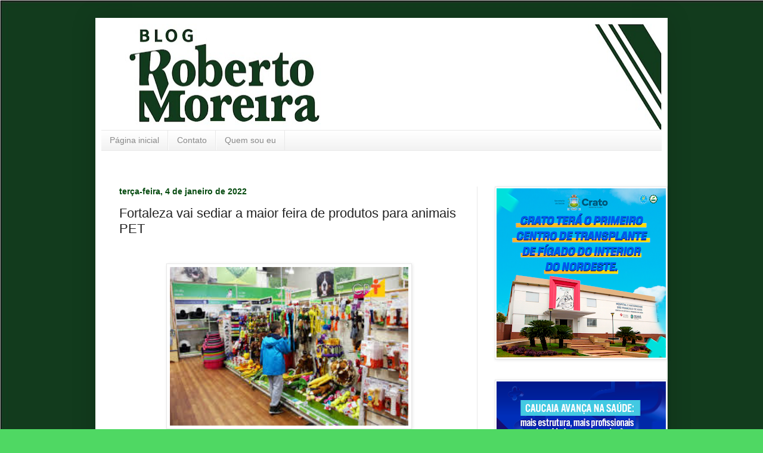

--- FILE ---
content_type: text/html; charset=UTF-8
request_url: https://www.blogrobertomoreira.com/2022/01/fortaleza-vai-sediar-maior-feira-de.html
body_size: 13625
content:
<!DOCTYPE html>
<html class='v2' dir='ltr' lang='pt-BR'>
<head>
<link href='https://www.blogger.com/static/v1/widgets/335934321-css_bundle_v2.css' rel='stylesheet' type='text/css'/>
<meta content='width=1100' name='viewport'/>
<meta content='text/html; charset=UTF-8' http-equiv='Content-Type'/>
<meta content='blogger' name='generator'/>
<link href='https://www.blogrobertomoreira.com/favicon.ico' rel='icon' type='image/x-icon'/>
<link href='https://www.blogrobertomoreira.com/2022/01/fortaleza-vai-sediar-maior-feira-de.html' rel='canonical'/>
<link rel="alternate" type="application/atom+xml" title="Roberto Moreira - Atom" href="https://www.blogrobertomoreira.com/feeds/posts/default" />
<link rel="alternate" type="application/rss+xml" title="Roberto Moreira - RSS" href="https://www.blogrobertomoreira.com/feeds/posts/default?alt=rss" />
<link rel="service.post" type="application/atom+xml" title="Roberto Moreira - Atom" href="https://www.blogger.com/feeds/7233307391534173589/posts/default" />

<link rel="alternate" type="application/atom+xml" title="Roberto Moreira - Atom" href="https://www.blogrobertomoreira.com/feeds/810696621174012661/comments/default" />
<!--Can't find substitution for tag [blog.ieCssRetrofitLinks]-->
<link href='https://blogger.googleusercontent.com/img/a/AVvXsEh5Uf6p6fG0Wm1DCSnDWSHZ5Hu-KIRuU33d5xwB8uyMqArTwD1D3BKzY9GSBspYq5YSFibby7rWvpIG68oOrVjKyIYvhZiOhLvdtug8AXQmvxgUYX6vK53M0Kcpag_1PbO-WF2mX6FkLH12_eV1FU2S0Ku9HXrXqtl5kLgKDsHg1SEhZRYMeqjksCWBnQ=w400-h266' rel='image_src'/>
<meta content='https://www.blogrobertomoreira.com/2022/01/fortaleza-vai-sediar-maior-feira-de.html' property='og:url'/>
<meta content='Fortaleza vai sediar a maior feira de produtos para animais PET' property='og:title'/>
<meta content='O Brasil tem a segunda maior população de cães, gatos e aves canoras e ornamentais em todo o mundo, e é o terceiro maior país em população t...' property='og:description'/>
<meta content='https://blogger.googleusercontent.com/img/a/AVvXsEh5Uf6p6fG0Wm1DCSnDWSHZ5Hu-KIRuU33d5xwB8uyMqArTwD1D3BKzY9GSBspYq5YSFibby7rWvpIG68oOrVjKyIYvhZiOhLvdtug8AXQmvxgUYX6vK53M0Kcpag_1PbO-WF2mX6FkLH12_eV1FU2S0Ku9HXrXqtl5kLgKDsHg1SEhZRYMeqjksCWBnQ=w1200-h630-p-k-no-nu' property='og:image'/>
<title>Roberto Moreira: Fortaleza vai sediar a maior feira de produtos para animais PET</title>
<style id='page-skin-1' type='text/css'><!--
/*
-----------------------------------------------
Blogger Template Style
Name:     Simple
Designer: Blogger
URL:      www.blogger.com
----------------------------------------------- */
/* Content
----------------------------------------------- */
body {
font: normal normal 12px Arial, Tahoma, Helvetica, FreeSans, sans-serif;
color: #222222;
background: #4fd863 url(https://blogger.googleusercontent.com/img/a/AVvXsEjRfxg69aGiBPox1wBYALikRFw18PXVtfV6DxYdzM2TJDDnQDrvTOaxe6tfyM-OmPFzzTEkFWK5wDYQMlNJMXGQlMj_EPQFdsQsniguELcb8bSKAxaLVNhB64H93LnQ1gqCcTJRfMaTNHlw8CNBooUtrHJVDn5pS4Gsjvn0Kgpyb8h86NGhEgcJuopmzIs=s1600) repeat scroll top left;
padding: 0 40px 40px 40px;
}
html body .region-inner {
min-width: 0;
max-width: 100%;
width: auto;
}
h2 {
font-size: 22px;
}
a:link {
text-decoration:none;
color: #167829;
}
a:visited {
text-decoration:none;
color: #737373;
}
a:hover {
text-decoration:underline;
color: #14ff54;
}
.body-fauxcolumn-outer .fauxcolumn-inner {
background: transparent none repeat scroll top left;
_background-image: none;
}
.body-fauxcolumn-outer .cap-top {
position: absolute;
z-index: 1;
height: 400px;
width: 100%;
}
.body-fauxcolumn-outer .cap-top .cap-left {
width: 100%;
background: transparent none repeat-x scroll top left;
_background-image: none;
}
.content-outer {
-moz-box-shadow: 0 0 40px rgba(0, 0, 0, .15);
-webkit-box-shadow: 0 0 5px rgba(0, 0, 0, .15);
-goog-ms-box-shadow: 0 0 10px #333333;
box-shadow: 0 0 40px rgba(0, 0, 0, .15);
margin-bottom: 1px;
}
.content-inner {
padding: 10px 10px;
}
.content-inner {
background-color: #ffffff;
}
/* Header
----------------------------------------------- */
.header-outer {
background: #000000 none repeat-x scroll 0 -400px;
_background-image: none;
}
.Header h1 {
font: normal normal 60px Arial, Tahoma, Helvetica, FreeSans, sans-serif;
color: #268b31;
text-shadow: -1px -1px 1px rgba(0, 0, 0, .2);
}
.Header h1 a {
color: #268b31;
}
.Header .description {
font-size: 140%;
color: #585858;
}
.header-inner .Header .titlewrapper {
padding: 22px 30px;
}
.header-inner .Header .descriptionwrapper {
padding: 0 30px;
}
/* Tabs
----------------------------------------------- */
.tabs-inner .section:first-child {
border-top: 1px solid #e8e8e8;
}
.tabs-inner .section:first-child ul {
margin-top: -1px;
border-top: 1px solid #e8e8e8;
border-left: 0 solid #e8e8e8;
border-right: 0 solid #e8e8e8;
}
.tabs-inner .widget ul {
background: #efefef url(https://resources.blogblog.com/blogblog/data/1kt/simple/gradients_light.png) repeat-x scroll 0 -800px;
_background-image: none;
border-bottom: 1px solid #e8e8e8;
margin-top: 0;
margin-left: -30px;
margin-right: -30px;
}
.tabs-inner .widget li a {
display: inline-block;
padding: .6em 1em;
font: normal normal 14px Arial, Tahoma, Helvetica, FreeSans, sans-serif;
color: #898989;
border-left: 1px solid #ffffff;
border-right: 1px solid #e8e8e8;
}
.tabs-inner .widget li:first-child a {
border-left: none;
}
.tabs-inner .widget li.selected a, .tabs-inner .widget li a:hover {
color: #000000;
background-color: #e8e8e8;
text-decoration: none;
}
/* Columns
----------------------------------------------- */
.main-outer {
border-top: 0 solid #e8e8e8;
}
.fauxcolumn-left-outer .fauxcolumn-inner {
border-right: 1px solid #e8e8e8;
}
.fauxcolumn-right-outer .fauxcolumn-inner {
border-left: 1px solid #e8e8e8;
}
/* Headings
----------------------------------------------- */
div.widget > h2,
div.widget h2.title {
margin: 0 0 1em 0;
font: normal bold 11px Arial, Tahoma, Helvetica, FreeSans, sans-serif;
color: #000000;
}
/* Widgets
----------------------------------------------- */
.widget .zippy {
color: #898989;
text-shadow: 2px 2px 1px rgba(0, 0, 0, .1);
}
.widget .popular-posts ul {
list-style: none;
}
/* Posts
----------------------------------------------- */
h2.date-header {
font: normal bold 14px Arial, Tahoma, Helvetica, FreeSans, sans-serif;
}
.date-header span {
background-color: #ffffff;
color: #064b10;
padding: inherit;
letter-spacing: inherit;
margin: inherit;
}
.main-inner {
padding-top: 30px;
padding-bottom: 30px;
}
.main-inner .column-center-inner {
padding: 0 15px;
}
.main-inner .column-center-inner .section {
margin: 0 15px;
}
.post {
margin: 0 0 25px 0;
}
h3.post-title, .comments h4 {
font: normal normal 22px Arial, Tahoma, Helvetica, FreeSans, sans-serif;
margin: .75em 0 0;
}
.post-body {
font-size: 110%;
line-height: 1.4;
position: relative;
}
.post-body img, .post-body .tr-caption-container, .Profile img, .Image img,
.BlogList .item-thumbnail img {
padding: 2px;
background: #ffffff;
border: 1px solid #e8e8e8;
-moz-box-shadow: 1px 1px 5px rgba(0, 0, 0, .1);
-webkit-box-shadow: 1px 1px 5px rgba(0, 0, 0, .1);
box-shadow: 1px 1px 5px rgba(0, 0, 0, .1);
}
.post-body img, .post-body .tr-caption-container {
padding: 5px;
}
.post-body .tr-caption-container {
color: #000000;
}
.post-body .tr-caption-container img {
padding: 0;
background: transparent;
border: none;
-moz-box-shadow: 0 0 0 rgba(0, 0, 0, .1);
-webkit-box-shadow: 0 0 0 rgba(0, 0, 0, .1);
box-shadow: 0 0 0 rgba(0, 0, 0, .1);
}
.post-header {
margin: 0 0 1.5em;
line-height: 1.6;
font-size: 90%;
}
.post-footer {
margin: 20px -2px 0;
padding: 5px 10px;
color: #282828;
background-color: #f4f4f4;
border-bottom: 1px solid #e8e8e8;
line-height: 1.6;
font-size: 90%;
}
#comments .comment-author {
padding-top: 1.5em;
border-top: 1px solid #e8e8e8;
background-position: 0 1.5em;
}
#comments .comment-author:first-child {
padding-top: 0;
border-top: none;
}
.avatar-image-container {
margin: .2em 0 0;
}
#comments .avatar-image-container img {
border: 1px solid #e8e8e8;
}
/* Comments
----------------------------------------------- */
.comments .comments-content .icon.blog-author {
background-repeat: no-repeat;
background-image: url([data-uri]);
}
.comments .comments-content .loadmore a {
border-top: 1px solid #898989;
border-bottom: 1px solid #898989;
}
.comments .comment-thread.inline-thread {
background-color: #f4f4f4;
}
.comments .continue {
border-top: 2px solid #898989;
}
/* Accents
---------------------------------------------- */
.section-columns td.columns-cell {
border-left: 1px solid #e8e8e8;
}
.blog-pager {
background: transparent none no-repeat scroll top center;
}
.blog-pager-older-link, .home-link,
.blog-pager-newer-link {
background-color: #ffffff;
padding: 5px;
}
.footer-outer {
border-top: 0 dashed #bbbbbb;
}
/* Mobile
----------------------------------------------- */
body.mobile  {
background-size: auto;
}
.mobile .body-fauxcolumn-outer {
background: transparent none repeat scroll top left;
}
.mobile .body-fauxcolumn-outer .cap-top {
background-size: 100% auto;
}
.mobile .content-outer {
-webkit-box-shadow: 0 0 3px rgba(0, 0, 0, .15);
box-shadow: 0 0 3px rgba(0, 0, 0, .15);
}
.mobile .tabs-inner .widget ul {
margin-left: 0;
margin-right: 0;
}
.mobile .post {
margin: 0;
}
.mobile .main-inner .column-center-inner .section {
margin: 0;
}
.mobile .date-header span {
padding: 0.1em 10px;
margin: 0 -10px;
}
.mobile h3.post-title {
margin: 0;
}
.mobile .blog-pager {
background: transparent none no-repeat scroll top center;
}
.mobile .footer-outer {
border-top: none;
}
.mobile .main-inner, .mobile .footer-inner {
background-color: #ffffff;
}
.mobile-index-contents {
color: #222222;
}
.mobile-link-button {
background-color: #167829;
}
.mobile-link-button a:link, .mobile-link-button a:visited {
color: #ffffff;
}
.mobile .tabs-inner .section:first-child {
border-top: none;
}
.mobile .tabs-inner .PageList .widget-content {
background-color: #e8e8e8;
color: #000000;
border-top: 1px solid #e8e8e8;
border-bottom: 1px solid #e8e8e8;
}
.mobile .tabs-inner .PageList .widget-content .pagelist-arrow {
border-left: 1px solid #e8e8e8;
}

--></style>
<style id='template-skin-1' type='text/css'><!--
body {
min-width: 960px;
}
.content-outer, .content-fauxcolumn-outer, .region-inner {
min-width: 960px;
max-width: 960px;
_width: 960px;
}
.main-inner .columns {
padding-left: 0;
padding-right: 310px;
}
.main-inner .fauxcolumn-center-outer {
left: 0;
right: 310px;
/* IE6 does not respect left and right together */
_width: expression(this.parentNode.offsetWidth -
parseInt("0") -
parseInt("310px") + 'px');
}
.main-inner .fauxcolumn-left-outer {
width: 0;
}
.main-inner .fauxcolumn-right-outer {
width: 310px;
}
.main-inner .column-left-outer {
width: 0;
right: 100%;
margin-left: -0;
}
.main-inner .column-right-outer {
width: 310px;
margin-right: -310px;
}
#layout {
min-width: 0;
}
#layout .content-outer {
min-width: 0;
width: 800px;
}
#layout .region-inner {
min-width: 0;
width: auto;
}
body#layout div.add_widget {
padding: 8px;
}
body#layout div.add_widget a {
margin-left: 32px;
}
--></style>
<style>
    body {background-image:url(https\:\/\/blogger.googleusercontent.com\/img\/a\/AVvXsEjRfxg69aGiBPox1wBYALikRFw18PXVtfV6DxYdzM2TJDDnQDrvTOaxe6tfyM-OmPFzzTEkFWK5wDYQMlNJMXGQlMj_EPQFdsQsniguELcb8bSKAxaLVNhB64H93LnQ1gqCcTJRfMaTNHlw8CNBooUtrHJVDn5pS4Gsjvn0Kgpyb8h86NGhEgcJuopmzIs=s1600);}
    
@media (max-width: 200px) { body {background-image:url(https\:\/\/blogger.googleusercontent.com\/img\/a\/AVvXsEjRfxg69aGiBPox1wBYALikRFw18PXVtfV6DxYdzM2TJDDnQDrvTOaxe6tfyM-OmPFzzTEkFWK5wDYQMlNJMXGQlMj_EPQFdsQsniguELcb8bSKAxaLVNhB64H93LnQ1gqCcTJRfMaTNHlw8CNBooUtrHJVDn5pS4Gsjvn0Kgpyb8h86NGhEgcJuopmzIs=w200);}}
@media (max-width: 400px) and (min-width: 201px) { body {background-image:url(https\:\/\/blogger.googleusercontent.com\/img\/a\/AVvXsEjRfxg69aGiBPox1wBYALikRFw18PXVtfV6DxYdzM2TJDDnQDrvTOaxe6tfyM-OmPFzzTEkFWK5wDYQMlNJMXGQlMj_EPQFdsQsniguELcb8bSKAxaLVNhB64H93LnQ1gqCcTJRfMaTNHlw8CNBooUtrHJVDn5pS4Gsjvn0Kgpyb8h86NGhEgcJuopmzIs=w400);}}
@media (max-width: 800px) and (min-width: 401px) { body {background-image:url(https\:\/\/blogger.googleusercontent.com\/img\/a\/AVvXsEjRfxg69aGiBPox1wBYALikRFw18PXVtfV6DxYdzM2TJDDnQDrvTOaxe6tfyM-OmPFzzTEkFWK5wDYQMlNJMXGQlMj_EPQFdsQsniguELcb8bSKAxaLVNhB64H93LnQ1gqCcTJRfMaTNHlw8CNBooUtrHJVDn5pS4Gsjvn0Kgpyb8h86NGhEgcJuopmzIs=w800);}}
@media (max-width: 1200px) and (min-width: 801px) { body {background-image:url(https\:\/\/blogger.googleusercontent.com\/img\/a\/AVvXsEjRfxg69aGiBPox1wBYALikRFw18PXVtfV6DxYdzM2TJDDnQDrvTOaxe6tfyM-OmPFzzTEkFWK5wDYQMlNJMXGQlMj_EPQFdsQsniguELcb8bSKAxaLVNhB64H93LnQ1gqCcTJRfMaTNHlw8CNBooUtrHJVDn5pS4Gsjvn0Kgpyb8h86NGhEgcJuopmzIs=w1200);}}
/* Last tag covers anything over one higher than the previous max-size cap. */
@media (min-width: 1201px) { body {background-image:url(https\:\/\/blogger.googleusercontent.com\/img\/a\/AVvXsEjRfxg69aGiBPox1wBYALikRFw18PXVtfV6DxYdzM2TJDDnQDrvTOaxe6tfyM-OmPFzzTEkFWK5wDYQMlNJMXGQlMj_EPQFdsQsniguELcb8bSKAxaLVNhB64H93LnQ1gqCcTJRfMaTNHlw8CNBooUtrHJVDn5pS4Gsjvn0Kgpyb8h86NGhEgcJuopmzIs=w1600);}}
  </style>
<link href='https://www.blogger.com/dyn-css/authorization.css?targetBlogID=7233307391534173589&amp;zx=8158a8da-a426-43c3-b76f-fe6ca8302715' media='none' onload='if(media!=&#39;all&#39;)media=&#39;all&#39;' rel='stylesheet'/><noscript><link href='https://www.blogger.com/dyn-css/authorization.css?targetBlogID=7233307391534173589&amp;zx=8158a8da-a426-43c3-b76f-fe6ca8302715' rel='stylesheet'/></noscript>
<meta name='google-adsense-platform-account' content='ca-host-pub-1556223355139109'/>
<meta name='google-adsense-platform-domain' content='blogspot.com'/>

<!-- data-ad-client=ca-pub-4356024836868522 -->

</head>
<body class='loading variant-pale'>
<div class='navbar no-items section' id='navbar' name='Navbar'>
</div>
<div class='body-fauxcolumns'>
<div class='fauxcolumn-outer body-fauxcolumn-outer'>
<div class='cap-top'>
<div class='cap-left'></div>
<div class='cap-right'></div>
</div>
<div class='fauxborder-left'>
<div class='fauxborder-right'></div>
<div class='fauxcolumn-inner'>
</div>
</div>
<div class='cap-bottom'>
<div class='cap-left'></div>
<div class='cap-right'></div>
</div>
</div>
</div>
<div class='content'>
<div class='content-fauxcolumns'>
<div class='fauxcolumn-outer content-fauxcolumn-outer'>
<div class='cap-top'>
<div class='cap-left'></div>
<div class='cap-right'></div>
</div>
<div class='fauxborder-left'>
<div class='fauxborder-right'></div>
<div class='fauxcolumn-inner'>
</div>
</div>
<div class='cap-bottom'>
<div class='cap-left'></div>
<div class='cap-right'></div>
</div>
</div>
</div>
<div class='content-outer'>
<div class='content-cap-top cap-top'>
<div class='cap-left'></div>
<div class='cap-right'></div>
</div>
<div class='fauxborder-left content-fauxborder-left'>
<div class='fauxborder-right content-fauxborder-right'></div>
<div class='content-inner'>
<header>
<div class='header-outer'>
<div class='header-cap-top cap-top'>
<div class='cap-left'></div>
<div class='cap-right'></div>
</div>
<div class='fauxborder-left header-fauxborder-left'>
<div class='fauxborder-right header-fauxborder-right'></div>
<div class='region-inner header-inner'>
<div class='header section' id='header' name='Cabeçalho'><div class='widget Header' data-version='1' id='Header1'>
<div id='header-inner'>
<a href='https://www.blogrobertomoreira.com/' style='display: block'>
<img alt='Roberto Moreira' height='178px; ' id='Header1_headerimg' src='https://blogger.googleusercontent.com/img/a/AVvXsEh8qyR7bRUlrmGNOWet8f8xi2uEGsMYOXoAceqoyoYVp_oS1F23YHXXnChoRX0nvrLGyDPJMUIz7FFv2p0qZBR4awlLtqHD-zsIBnKQ4ORnF_6HxTSvBeiXk16NT8zkO3_uoOv7pJtxF8AAkgBNvAcowl7x4_F_G90QvttAHSPtT9Ro_vnWwLzlo1sYJ3M=s940' style='display: block' width='940px; '/>
</a>
</div>
</div></div>
</div>
</div>
<div class='header-cap-bottom cap-bottom'>
<div class='cap-left'></div>
<div class='cap-right'></div>
</div>
</div>
</header>
<div class='tabs-outer'>
<div class='tabs-cap-top cap-top'>
<div class='cap-left'></div>
<div class='cap-right'></div>
</div>
<div class='fauxborder-left tabs-fauxborder-left'>
<div class='fauxborder-right tabs-fauxborder-right'></div>
<div class='region-inner tabs-inner'>
<div class='tabs section' id='crosscol' name='Entre colunas'><div class='widget PageList' data-version='1' id='PageList2'>
<h2>Páginas</h2>
<div class='widget-content'>
<ul>
<li>
<a href='https://www.blogrobertomoreira.com/'>Página inicial</a>
</li>
<li>
<a href='https://www.blogrobertomoreira.com/p/contato.html'>Contato</a>
</li>
<li>
<a href='https://www.blogrobertomoreira.com/p/historia.html'>Quem sou eu</a>
</li>
</ul>
<div class='clear'></div>
</div>
</div></div>
<div class='tabs section' id='crosscol-overflow' name='Cross-Column 2'><div class='widget HTML' data-version='1' id='HTML1'>
<div class='widget-content'>
<div class="clever-core-ads"></div>
</div>
<div class='clear'></div>
</div></div>
</div>
</div>
<div class='tabs-cap-bottom cap-bottom'>
<div class='cap-left'></div>
<div class='cap-right'></div>
</div>
</div>
<div class='main-outer'>
<div class='main-cap-top cap-top'>
<div class='cap-left'></div>
<div class='cap-right'></div>
</div>
<div class='fauxborder-left main-fauxborder-left'>
<div class='fauxborder-right main-fauxborder-right'></div>
<div class='region-inner main-inner'>
<div class='columns fauxcolumns'>
<div class='fauxcolumn-outer fauxcolumn-center-outer'>
<div class='cap-top'>
<div class='cap-left'></div>
<div class='cap-right'></div>
</div>
<div class='fauxborder-left'>
<div class='fauxborder-right'></div>
<div class='fauxcolumn-inner'>
</div>
</div>
<div class='cap-bottom'>
<div class='cap-left'></div>
<div class='cap-right'></div>
</div>
</div>
<div class='fauxcolumn-outer fauxcolumn-left-outer'>
<div class='cap-top'>
<div class='cap-left'></div>
<div class='cap-right'></div>
</div>
<div class='fauxborder-left'>
<div class='fauxborder-right'></div>
<div class='fauxcolumn-inner'>
</div>
</div>
<div class='cap-bottom'>
<div class='cap-left'></div>
<div class='cap-right'></div>
</div>
</div>
<div class='fauxcolumn-outer fauxcolumn-right-outer'>
<div class='cap-top'>
<div class='cap-left'></div>
<div class='cap-right'></div>
</div>
<div class='fauxborder-left'>
<div class='fauxborder-right'></div>
<div class='fauxcolumn-inner'>
</div>
</div>
<div class='cap-bottom'>
<div class='cap-left'></div>
<div class='cap-right'></div>
</div>
</div>
<!-- corrects IE6 width calculation -->
<div class='columns-inner'>
<div class='column-center-outer'>
<div class='column-center-inner'>
<div class='main section' id='main' name='Principal'><div class='widget Blog' data-version='1' id='Blog1'>
<div class='blog-posts hfeed'>

          <div class="date-outer">
        
<h2 class='date-header'><span>terça-feira, 4 de janeiro de 2022</span></h2>

          <div class="date-posts">
        
<div class='post-outer'>
<div class='post hentry uncustomized-post-template' itemprop='blogPost' itemscope='itemscope' itemtype='http://schema.org/BlogPosting'>
<meta content='https://blogger.googleusercontent.com/img/a/AVvXsEh5Uf6p6fG0Wm1DCSnDWSHZ5Hu-KIRuU33d5xwB8uyMqArTwD1D3BKzY9GSBspYq5YSFibby7rWvpIG68oOrVjKyIYvhZiOhLvdtug8AXQmvxgUYX6vK53M0Kcpag_1PbO-WF2mX6FkLH12_eV1FU2S0Ku9HXrXqtl5kLgKDsHg1SEhZRYMeqjksCWBnQ=w400-h266' itemprop='image_url'/>
<meta content='7233307391534173589' itemprop='blogId'/>
<meta content='810696621174012661' itemprop='postId'/>
<a name='810696621174012661'></a>
<h3 class='post-title entry-title' itemprop='name'>
Fortaleza vai sediar a maior feira de produtos para animais PET
</h3>
<div class='post-header'>
<div class='post-header-line-1'></div>
</div>
<div class='post-body entry-content' id='post-body-810696621174012661' itemprop='description articleBody'>
<p></p><p class="p2" style="-webkit-text-size-adjust: auto; font-size: 23px; font-stretch: normal; line-height: normal; margin: 0px; min-height: 29px;"><span class="s1" style="font-family: UICTFontTextStyleBody;"></span><br /></p><div class="separator" style="clear: both; text-align: center;"><a href="https://blogger.googleusercontent.com/img/a/AVvXsEh5Uf6p6fG0Wm1DCSnDWSHZ5Hu-KIRuU33d5xwB8uyMqArTwD1D3BKzY9GSBspYq5YSFibby7rWvpIG68oOrVjKyIYvhZiOhLvdtug8AXQmvxgUYX6vK53M0Kcpag_1PbO-WF2mX6FkLH12_eV1FU2S0Ku9HXrXqtl5kLgKDsHg1SEhZRYMeqjksCWBnQ=s275" style="margin-left: 1em; margin-right: 1em;"><img border="0" data-original-height="183" data-original-width="275" height="266" src="https://blogger.googleusercontent.com/img/a/AVvXsEh5Uf6p6fG0Wm1DCSnDWSHZ5Hu-KIRuU33d5xwB8uyMqArTwD1D3BKzY9GSBspYq5YSFibby7rWvpIG68oOrVjKyIYvhZiOhLvdtug8AXQmvxgUYX6vK53M0Kcpag_1PbO-WF2mX6FkLH12_eV1FU2S0Ku9HXrXqtl5kLgKDsHg1SEhZRYMeqjksCWBnQ=w400-h266" width="400" /></a></div><br /><p class="p1" style="-webkit-text-size-adjust: auto; font-size: 23px; font-stretch: normal; line-height: normal; margin: 0px;"><span class="s1" style="font-family: UICTFontTextStyleBody;">O Brasil tem a segunda maior população de cães, gatos e aves canoras e ornamentais em todo o mundo, e é o terceiro maior país em população total de animais de estimação, segundo a Abinpet (Associação Brasileira da Indústria de Produtos para Animais de Estimação). O total é de 139,3 milhões de pets, o que demonstra a força potencial do nosso setor na economia brasileira. Em Fortaleza, por exemplo, com o aumento da demanda por produtos para animais de estimação na pandemia, lojas do segmento tiveram alta de 12% a 40% do faturamento entre março de 2020 e de 2021, segundo grandes varejistas do segmento atuantes na capital cearense.</span></p><p class="p2" style="-webkit-text-size-adjust: auto; font-size: 23px; font-stretch: normal; line-height: normal; margin: 0px; min-height: 29px;"><span class="s1" style="font-family: UICTFontTextStyleBody;"></span><br /></p><p class="p1" style="-webkit-text-size-adjust: auto; font-size: 23px; font-stretch: normal; line-height: normal; margin: 0px;"><span class="s1" style="font-family: UICTFontTextStyleBody;">Diante de toda essa força crescente do mercado pet, com especial oportunidade de negócios, Fortaleza receberá, entre os dias 11 e 30 de janeiro de 2022, a primeira edição do Arena Pet Show, evento aberto ao público, reunindo grandes players atuantes em vários segmentos pet: alimentação, vestuário, clínicas, laboratórios, farmácia, planos de saúde, hospedagem, serviços de saúde, beleza, RG Pet entre muitos outros. Gratuito, o evento, que será realizado no Shopping Iguatemi, deverá atrair 40 mil visitantes.</span></p>
<div style='clear: both;'></div>
</div>
<div class='post-footer'>
<div class='post-footer-line post-footer-line-1'>
<span class='post-author vcard'>
By
<span class='fn' itemprop='author' itemscope='itemscope' itemtype='http://schema.org/Person'>
<meta content='https://www.blogger.com/profile/12962805268635457143' itemprop='url'/>
<a class='g-profile' href='https://www.blogger.com/profile/12962805268635457143' rel='author' title='author profile'>
<span itemprop='name'>robertomoreira</span>
</a>
</span>
</span>
<span class='post-timestamp'>
at
<meta content='https://www.blogrobertomoreira.com/2022/01/fortaleza-vai-sediar-maior-feira-de.html' itemprop='url'/>
<a class='timestamp-link' href='https://www.blogrobertomoreira.com/2022/01/fortaleza-vai-sediar-maior-feira-de.html' rel='bookmark' title='permanent link'><abbr class='published' itemprop='datePublished' title='2022-01-04T01:43:00-08:00'>janeiro 04, 2022</abbr></a>
</span>
<span class='post-comment-link'>
</span>
<span class='post-icons'>
</span>
<div class='post-share-buttons goog-inline-block'>
<a class='goog-inline-block share-button sb-email' href='https://www.blogger.com/share-post.g?blogID=7233307391534173589&postID=810696621174012661&target=email' target='_blank' title='Enviar por e-mail'><span class='share-button-link-text'>Enviar por e-mail</span></a><a class='goog-inline-block share-button sb-blog' href='https://www.blogger.com/share-post.g?blogID=7233307391534173589&postID=810696621174012661&target=blog' onclick='window.open(this.href, "_blank", "height=270,width=475"); return false;' target='_blank' title='Postar no blog!'><span class='share-button-link-text'>Postar no blog!</span></a><a class='goog-inline-block share-button sb-twitter' href='https://www.blogger.com/share-post.g?blogID=7233307391534173589&postID=810696621174012661&target=twitter' target='_blank' title='Compartilhar no X'><span class='share-button-link-text'>Compartilhar no X</span></a><a class='goog-inline-block share-button sb-facebook' href='https://www.blogger.com/share-post.g?blogID=7233307391534173589&postID=810696621174012661&target=facebook' onclick='window.open(this.href, "_blank", "height=430,width=640"); return false;' target='_blank' title='Compartilhar no Facebook'><span class='share-button-link-text'>Compartilhar no Facebook</span></a><a class='goog-inline-block share-button sb-pinterest' href='https://www.blogger.com/share-post.g?blogID=7233307391534173589&postID=810696621174012661&target=pinterest' target='_blank' title='Compartilhar com o Pinterest'><span class='share-button-link-text'>Compartilhar com o Pinterest</span></a>
</div>
</div>
<div class='post-footer-line post-footer-line-2'>
<span class='post-labels'>
</span>
</div>
<div class='post-footer-line post-footer-line-3'>
<span class='post-location'>
</span>
</div>
</div>
</div>
<div class='comments' id='comments'>
<a name='comments'></a>
</div>
</div>

        </div></div>
      
</div>
<div class='blog-pager' id='blog-pager'>
<span id='blog-pager-newer-link'>
<a class='blog-pager-newer-link' href='https://www.blogrobertomoreira.com/2022/01/governo-do-ceara-convoca-os-263.html' id='Blog1_blog-pager-newer-link' title='Postagem mais recente'>Postagem mais recente</a>
</span>
<span id='blog-pager-older-link'>
<a class='blog-pager-older-link' href='https://www.blogrobertomoreira.com/2022/01/evandro-leitao-testa-negativo-para.html' id='Blog1_blog-pager-older-link' title='Postagem mais antiga'>Postagem mais antiga</a>
</span>
<a class='home-link' href='https://www.blogrobertomoreira.com/'>Página inicial</a>
</div>
<div class='clear'></div>
<div class='post-feeds'>
</div>
</div></div>
</div>
</div>
<div class='column-left-outer'>
<div class='column-left-inner'>
<aside>
</aside>
</div>
</div>
<div class='column-right-outer'>
<div class='column-right-inner'>
<aside>
<div class='sidebar section' id='sidebar-right-1'><div class='widget Image' data-version='1' id='Image5'>
<div class='widget-content'>
<img alt='' height='284' id='Image5_img' src='https://blogger.googleusercontent.com/img/a/AVvXsEjQwZByzaK4tgMMCfuVxl6ueosNsLwFKeNGnj0JizLUHFjUpySiedYg5lFQ1pdS3i91i5-pjil0pZmrmK7nSApSabp-hRbz8uoX5pzSShd2LZg2fv3Nb7m5h-vVKX1lfDY-6aPCjBJU8zlHX8LjcoFZdVBnEpf5D5k-HBLTgh8aW_i2kfLlOli5AV5irOs=s284' width='284'/>
<br/>
</div>
<div class='clear'></div>
</div><div class='widget Image' data-version='1' id='Image8'>
<div class='widget-content'>
<a href='https://www.caucaia.ce.gov.br/'>
<img alt='' height='284' id='Image8_img' src='https://blogger.googleusercontent.com/img/a/AVvXsEjlmpal1MneXpKrwz4ea3u6gKn4OlFAuIPmahj4qucye9ZQFXdVtQY91rgwsua_u0jBb7-lDUmKoXgXGqg5JlQyyK0u-6yFkumTZLCO7els_0lD3VVNh-OFvvU7dBglRqJDv_8CELCmmd15pso1b8NdN8Hn0dPtvPQva4BJkfj8bubz2y8F4SjHNhwF2ek=s284' width='284'/>
</a>
<br/>
</div>
<div class='clear'></div>
</div><div class='widget Image' data-version='1' id='Image7'>
<div class='widget-content'>
<img alt='' height='300' id='Image7_img' src='https://blogger.googleusercontent.com/img/a/AVvXsEhvGaLS0tfSIKAhW-PyBeeBNDHcbf3ty1TwgqKYCAJ6G6GW-8mWtLMEeeymCY9I14JOfV9RF2BgYjnOKTvaQ61wzSXl_IrvpfHaAaGCcEoFjVKKt-U37TDCpl_NKTyMNXlkpYskE2DyarUfhcw6y7A0wZgrSoPIA2jSGhVxllkc5Yg14s3sICqxHsxVoYM=s300' width='300'/>
<br/>
</div>
<div class='clear'></div>
</div><div class='widget Image' data-version='1' id='Image2'>
<div class='widget-content'>
<img alt='' height='284' id='Image2_img' src='https://blogger.googleusercontent.com/img/a/AVvXsEjKY0DO2HRDwooukGrG9VuFZd6-xvB7zLokPtRVC4oahM8hip5xyfmYwdmM_zuNmu7fiP0ZkdCVx0REJ_pGmUKPV_yv2CYYLP4wkKAJfr7LshNVds5rW211M2kNSV8se_12byjJF3YHKSeo-IRvrb8KUcvo8SalM47QbVjlgYbm2_AtMU0YmZs9kK6kYxA=s284' width='284'/>
<br/>
</div>
<div class='clear'></div>
</div><div class='widget Image' data-version='1' id='Image6'>
<div class='widget-content'>
<img alt='' height='302' id='Image6_img' src='https://blogger.googleusercontent.com/img/a/AVvXsEgR4RgcG9tb6UGvuxUUxRq-CIepy3LTqb20NtASoaioCf12vKX9k3xPoQPmLP1wEkONjI5ikihGrNTchyI0IuO6ZR8SuYFw2hMJnFX9Cf23Y2uCq5zFCmt0LVbAxv0JeQmtiXV9xfStoK7qv4k29-psGKrkPWuGBTnhCLf73w2hrJmNPJ8kITB-_swDonU=s302' width='302'/>
<br/>
</div>
<div class='clear'></div>
</div><div class='widget BlogSearch' data-version='1' id='BlogSearch2'>
<h2 class='title'>Pesquisar este blog</h2>
<div class='widget-content'>
<div id='BlogSearch2_form'>
<form action='https://www.blogrobertomoreira.com/search' class='gsc-search-box' target='_top'>
<table cellpadding='0' cellspacing='0' class='gsc-search-box'>
<tbody>
<tr>
<td class='gsc-input'>
<input autocomplete='off' class='gsc-input' name='q' size='10' title='search' type='text' value=''/>
</td>
<td class='gsc-search-button'>
<input class='gsc-search-button' title='search' type='submit' value='Pesquisar'/>
</td>
</tr>
</tbody>
</table>
</form>
</div>
</div>
<div class='clear'></div>
</div><div class='widget Image' data-version='1' id='Image1'>
<div class='widget-content'>
<img alt='' height='307' id='Image1_img' src='https://blogger.googleusercontent.com/img/b/R29vZ2xl/AVvXsEjPX6-Sd1z4KJQ6ggfStlJSTbouKinmdUzvUMfiU8Cieq0MDLVHovIY2bNOSQVcHUS92XPgfcHvPfv17M1pji0kYvnP7xHEdxpG2RglunPu8njv9NLXdpytFhNF1Sqv5lZnoDMZY9V_GMHy/s307/robertosss.jpg' width='261'/>
<br/>
</div>
<div class='clear'></div>
</div>
<div class='widget BlogArchive' data-version='1' id='BlogArchive1'>
<h2>Blog Archive</h2>
<div class='widget-content'>
<div id='ArchiveList'>
<div id='BlogArchive1_ArchiveList'>
<ul class='flat'>
<li class='archivedate'>
<a href='https://www.blogrobertomoreira.com/2026/01/'>janeiro 2026</a> (254)
      </li>
<li class='archivedate'>
<a href='https://www.blogrobertomoreira.com/2025/12/'>dezembro 2025</a> (372)
      </li>
<li class='archivedate'>
<a href='https://www.blogrobertomoreira.com/2025/11/'>novembro 2025</a> (368)
      </li>
<li class='archivedate'>
<a href='https://www.blogrobertomoreira.com/2025/10/'>outubro 2025</a> (447)
      </li>
<li class='archivedate'>
<a href='https://www.blogrobertomoreira.com/2025/09/'>setembro 2025</a> (476)
      </li>
<li class='archivedate'>
<a href='https://www.blogrobertomoreira.com/2025/08/'>agosto 2025</a> (481)
      </li>
<li class='archivedate'>
<a href='https://www.blogrobertomoreira.com/2025/07/'>julho 2025</a> (454)
      </li>
<li class='archivedate'>
<a href='https://www.blogrobertomoreira.com/2025/06/'>junho 2025</a> (489)
      </li>
<li class='archivedate'>
<a href='https://www.blogrobertomoreira.com/2025/05/'>maio 2025</a> (478)
      </li>
<li class='archivedate'>
<a href='https://www.blogrobertomoreira.com/2025/04/'>abril 2025</a> (445)
      </li>
<li class='archivedate'>
<a href='https://www.blogrobertomoreira.com/2025/03/'>março 2025</a> (441)
      </li>
<li class='archivedate'>
<a href='https://www.blogrobertomoreira.com/2025/02/'>fevereiro 2025</a> (421)
      </li>
<li class='archivedate'>
<a href='https://www.blogrobertomoreira.com/2025/01/'>janeiro 2025</a> (440)
      </li>
<li class='archivedate'>
<a href='https://www.blogrobertomoreira.com/2024/12/'>dezembro 2024</a> (477)
      </li>
<li class='archivedate'>
<a href='https://www.blogrobertomoreira.com/2024/11/'>novembro 2024</a> (442)
      </li>
<li class='archivedate'>
<a href='https://www.blogrobertomoreira.com/2024/10/'>outubro 2024</a> (458)
      </li>
<li class='archivedate'>
<a href='https://www.blogrobertomoreira.com/2024/09/'>setembro 2024</a> (404)
      </li>
<li class='archivedate'>
<a href='https://www.blogrobertomoreira.com/2024/08/'>agosto 2024</a> (549)
      </li>
<li class='archivedate'>
<a href='https://www.blogrobertomoreira.com/2024/07/'>julho 2024</a> (484)
      </li>
<li class='archivedate'>
<a href='https://www.blogrobertomoreira.com/2024/06/'>junho 2024</a> (489)
      </li>
<li class='archivedate'>
<a href='https://www.blogrobertomoreira.com/2024/05/'>maio 2024</a> (444)
      </li>
<li class='archivedate'>
<a href='https://www.blogrobertomoreira.com/2024/04/'>abril 2024</a> (467)
      </li>
<li class='archivedate'>
<a href='https://www.blogrobertomoreira.com/2024/03/'>março 2024</a> (434)
      </li>
<li class='archivedate'>
<a href='https://www.blogrobertomoreira.com/2024/02/'>fevereiro 2024</a> (445)
      </li>
<li class='archivedate'>
<a href='https://www.blogrobertomoreira.com/2024/01/'>janeiro 2024</a> (479)
      </li>
<li class='archivedate'>
<a href='https://www.blogrobertomoreira.com/2023/12/'>dezembro 2023</a> (483)
      </li>
<li class='archivedate'>
<a href='https://www.blogrobertomoreira.com/2023/11/'>novembro 2023</a> (496)
      </li>
<li class='archivedate'>
<a href='https://www.blogrobertomoreira.com/2023/10/'>outubro 2023</a> (473)
      </li>
<li class='archivedate'>
<a href='https://www.blogrobertomoreira.com/2023/09/'>setembro 2023</a> (480)
      </li>
<li class='archivedate'>
<a href='https://www.blogrobertomoreira.com/2023/08/'>agosto 2023</a> (546)
      </li>
<li class='archivedate'>
<a href='https://www.blogrobertomoreira.com/2023/07/'>julho 2023</a> (497)
      </li>
<li class='archivedate'>
<a href='https://www.blogrobertomoreira.com/2023/06/'>junho 2023</a> (427)
      </li>
<li class='archivedate'>
<a href='https://www.blogrobertomoreira.com/2023/05/'>maio 2023</a> (432)
      </li>
<li class='archivedate'>
<a href='https://www.blogrobertomoreira.com/2023/04/'>abril 2023</a> (401)
      </li>
<li class='archivedate'>
<a href='https://www.blogrobertomoreira.com/2023/03/'>março 2023</a> (416)
      </li>
<li class='archivedate'>
<a href='https://www.blogrobertomoreira.com/2023/02/'>fevereiro 2023</a> (370)
      </li>
<li class='archivedate'>
<a href='https://www.blogrobertomoreira.com/2023/01/'>janeiro 2023</a> (440)
      </li>
<li class='archivedate'>
<a href='https://www.blogrobertomoreira.com/2022/12/'>dezembro 2022</a> (463)
      </li>
<li class='archivedate'>
<a href='https://www.blogrobertomoreira.com/2022/11/'>novembro 2022</a> (430)
      </li>
<li class='archivedate'>
<a href='https://www.blogrobertomoreira.com/2022/10/'>outubro 2022</a> (452)
      </li>
<li class='archivedate'>
<a href='https://www.blogrobertomoreira.com/2022/09/'>setembro 2022</a> (400)
      </li>
<li class='archivedate'>
<a href='https://www.blogrobertomoreira.com/2022/08/'>agosto 2022</a> (440)
      </li>
<li class='archivedate'>
<a href='https://www.blogrobertomoreira.com/2022/07/'>julho 2022</a> (417)
      </li>
<li class='archivedate'>
<a href='https://www.blogrobertomoreira.com/2022/06/'>junho 2022</a> (485)
      </li>
<li class='archivedate'>
<a href='https://www.blogrobertomoreira.com/2022/05/'>maio 2022</a> (473)
      </li>
<li class='archivedate'>
<a href='https://www.blogrobertomoreira.com/2022/04/'>abril 2022</a> (433)
      </li>
<li class='archivedate'>
<a href='https://www.blogrobertomoreira.com/2022/03/'>março 2022</a> (432)
      </li>
<li class='archivedate'>
<a href='https://www.blogrobertomoreira.com/2022/02/'>fevereiro 2022</a> (402)
      </li>
<li class='archivedate'>
<a href='https://www.blogrobertomoreira.com/2022/01/'>janeiro 2022</a> (406)
      </li>
<li class='archivedate'>
<a href='https://www.blogrobertomoreira.com/2021/12/'>dezembro 2021</a> (462)
      </li>
<li class='archivedate'>
<a href='https://www.blogrobertomoreira.com/2021/11/'>novembro 2021</a> (483)
      </li>
<li class='archivedate'>
<a href='https://www.blogrobertomoreira.com/2021/10/'>outubro 2021</a> (507)
      </li>
<li class='archivedate'>
<a href='https://www.blogrobertomoreira.com/2021/09/'>setembro 2021</a> (510)
      </li>
<li class='archivedate'>
<a href='https://www.blogrobertomoreira.com/2021/08/'>agosto 2021</a> (540)
      </li>
<li class='archivedate'>
<a href='https://www.blogrobertomoreira.com/2021/07/'>julho 2021</a> (474)
      </li>
<li class='archivedate'>
<a href='https://www.blogrobertomoreira.com/2021/06/'>junho 2021</a> (528)
      </li>
<li class='archivedate'>
<a href='https://www.blogrobertomoreira.com/2021/05/'>maio 2021</a> (525)
      </li>
<li class='archivedate'>
<a href='https://www.blogrobertomoreira.com/2021/04/'>abril 2021</a> (510)
      </li>
<li class='archivedate'>
<a href='https://www.blogrobertomoreira.com/2021/03/'>março 2021</a> (544)
      </li>
<li class='archivedate'>
<a href='https://www.blogrobertomoreira.com/2021/02/'>fevereiro 2021</a> (433)
      </li>
<li class='archivedate'>
<a href='https://www.blogrobertomoreira.com/2021/01/'>janeiro 2021</a> (517)
      </li>
<li class='archivedate'>
<a href='https://www.blogrobertomoreira.com/2020/12/'>dezembro 2020</a> (512)
      </li>
<li class='archivedate'>
<a href='https://www.blogrobertomoreira.com/2020/11/'>novembro 2020</a> (457)
      </li>
<li class='archivedate'>
<a href='https://www.blogrobertomoreira.com/2020/10/'>outubro 2020</a> (516)
      </li>
<li class='archivedate'>
<a href='https://www.blogrobertomoreira.com/2020/09/'>setembro 2020</a> (529)
      </li>
<li class='archivedate'>
<a href='https://www.blogrobertomoreira.com/2020/08/'>agosto 2020</a> (514)
      </li>
<li class='archivedate'>
<a href='https://www.blogrobertomoreira.com/2020/07/'>julho 2020</a> (592)
      </li>
<li class='archivedate'>
<a href='https://www.blogrobertomoreira.com/2020/06/'>junho 2020</a> (596)
      </li>
<li class='archivedate'>
<a href='https://www.blogrobertomoreira.com/2020/05/'>maio 2020</a> (609)
      </li>
<li class='archivedate'>
<a href='https://www.blogrobertomoreira.com/2020/04/'>abril 2020</a> (630)
      </li>
<li class='archivedate'>
<a href='https://www.blogrobertomoreira.com/2020/03/'>março 2020</a> (644)
      </li>
<li class='archivedate'>
<a href='https://www.blogrobertomoreira.com/2020/02/'>fevereiro 2020</a> (512)
      </li>
<li class='archivedate'>
<a href='https://www.blogrobertomoreira.com/2020/01/'>janeiro 2020</a> (519)
      </li>
<li class='archivedate'>
<a href='https://www.blogrobertomoreira.com/2019/12/'>dezembro 2019</a> (521)
      </li>
<li class='archivedate'>
<a href='https://www.blogrobertomoreira.com/2019/11/'>novembro 2019</a> (545)
      </li>
<li class='archivedate'>
<a href='https://www.blogrobertomoreira.com/2019/10/'>outubro 2019</a> (570)
      </li>
<li class='archivedate'>
<a href='https://www.blogrobertomoreira.com/2019/09/'>setembro 2019</a> (552)
      </li>
<li class='archivedate'>
<a href='https://www.blogrobertomoreira.com/2019/08/'>agosto 2019</a> (219)
      </li>
</ul>
</div>
</div>
<div class='clear'></div>
</div>
</div><div class='widget Image' data-version='1' id='Image10'>
<div class='widget-content'>
<img alt='' height='364' id='Image10_img' src='https://blogger.googleusercontent.com/img/b/R29vZ2xl/AVvXsEinTgjLWL341MEmItmujkt9vYVoyoB1QFBa2HY6K7bJKhAt0UAWpseCSFMC64iambyvoT9Fsy3YLRxVK7a6XOkrDOJnvjl9iPHKMIbxO6dxXpW2CqIZHAoIRvCxKE4S9PCEgYXbyL_yPVXC/s364/WhatsApp+Image+2021-09-03+at+22.05.51.jpeg' width='362'/>
<br/>
</div>
<div class='clear'></div>
</div><div class='widget ReportAbuse' data-version='1' id='ReportAbuse1'>
<h3 class='title'>
<a class='report_abuse' href='https://www.blogger.com/go/report-abuse' rel='noopener nofollow' target='_blank'>
Denunciar abuso
</a>
</h3>
</div><div class='widget FeaturedPost' data-version='1' id='FeaturedPost1'>
<h2 class='title'>Postagem em destaque</h2>
<div class='post-summary'>
<h3><a href='https://www.blogrobertomoreira.com/2026/01/em-senador-pompeu-existe-o-prefeito.html'>Em Senador Pompeu, existe o &#8220;prefeito paralelo&#8221; </a></h3>
<p>
Luizinho do Inharé é o nome do prefeito paralelo de Senador Pompeu.&#160; Nesta sexta-feira, 23/1, ele irá anunciar um pacote milionário para o m...
</p>
</div>
<style type='text/css'>
    .image {
      width: 100%;
    }
  </style>
<div class='clear'></div>
</div><div class='widget Followers' data-version='1' id='Followers1'>
<h2 class='title'>Seguidores</h2>
<div class='widget-content'>
<div id='Followers1-wrapper'>
<div style='margin-right:2px;'>
<div><script type="text/javascript" src="https://apis.google.com/js/platform.js"></script>
<div id="followers-iframe-container"></div>
<script type="text/javascript">
    window.followersIframe = null;
    function followersIframeOpen(url) {
      gapi.load("gapi.iframes", function() {
        if (gapi.iframes && gapi.iframes.getContext) {
          window.followersIframe = gapi.iframes.getContext().openChild({
            url: url,
            where: document.getElementById("followers-iframe-container"),
            messageHandlersFilter: gapi.iframes.CROSS_ORIGIN_IFRAMES_FILTER,
            messageHandlers: {
              '_ready': function(obj) {
                window.followersIframe.getIframeEl().height = obj.height;
              },
              'reset': function() {
                window.followersIframe.close();
                followersIframeOpen("https://www.blogger.com/followers/frame/7233307391534173589?colors\x3dCgt0cmFuc3BhcmVudBILdHJhbnNwYXJlbnQaByMyMjIyMjIiByMxNjc4MjkqByNmZmZmZmYyByMwMDAwMDA6ByMyMjIyMjJCByMxNjc4MjlKByM4OTg5ODlSByMxNjc4MjlaC3RyYW5zcGFyZW50\x26pageSize\x3d21\x26hl\x3dpt-BR\x26origin\x3dhttps://www.blogrobertomoreira.com");
              },
              'open': function(url) {
                window.followersIframe.close();
                followersIframeOpen(url);
              }
            }
          });
        }
      });
    }
    followersIframeOpen("https://www.blogger.com/followers/frame/7233307391534173589?colors\x3dCgt0cmFuc3BhcmVudBILdHJhbnNwYXJlbnQaByMyMjIyMjIiByMxNjc4MjkqByNmZmZmZmYyByMwMDAwMDA6ByMyMjIyMjJCByMxNjc4MjlKByM4OTg5ODlSByMxNjc4MjlaC3RyYW5zcGFyZW50\x26pageSize\x3d21\x26hl\x3dpt-BR\x26origin\x3dhttps://www.blogrobertomoreira.com");
  </script></div>
</div>
</div>
<div class='clear'></div>
</div>
</div>
<div class='widget PopularPosts' data-version='1' id='PopularPosts1'>
<div class='widget-content popular-posts'>
<ul>
<li>
<div class='item-content'>
<div class='item-thumbnail'>
<a href='https://www.blogrobertomoreira.com/2024/07/grandes-convencoes.html' target='_blank'>
<img alt='' border='0' src='https://blogger.googleusercontent.com/img/b/R29vZ2xl/AVvXsEhR6yVUiMHoC43j9DKwxripch7ro2IaMXXNz3htxpFUTYheULfp8WzGbNNCTD3Igi3_CfVX_Fe0OixE7iNRAr3zchYs40R-HnC4D1RJhn2Wve4BTxlFUKkLZoiCxC2UPDDYyZwKrG43CH5BhdDUBYS5OZaNYrtSr-8E18lOLY1YQY7OH5CQBova38d_uQI/w72-h72-p-k-no-nu/60677D25-81E5-4FB8-89E9-CA8C172B423F.jpeg'/>
</a>
</div>
<div class='item-title'><a href='https://www.blogrobertomoreira.com/2024/07/grandes-convencoes.html'>Grandes convenções</a></div>
<div class='item-snippet'>Além de Evandro Leitão, Capitão Wagner, do União Brasil, fará convenção no Colégio Tiradentes, às 8h44, no sábado (3), no Centro de Fortalez...</div>
</div>
<div style='clear: both;'></div>
</li>
<li>
<div class='item-content'>
<div class='item-thumbnail'>
<a href='https://www.blogrobertomoreira.com/2025/01/caucaia-falida.html' target='_blank'>
<img alt='' border='0' src='https://blogger.googleusercontent.com/img/b/R29vZ2xl/AVvXsEg0n0EUNape4P4LransYKplHpdpW1YI3qAsN39AdQMDd-49HJ2aeOVdIHDqDgZbSvmf1eEI0mLD0M8P7VL3-RLHMc6iK6qHUKCz3oX1U-yQzSgPFtrs57zwwOdWksARJ9BPkOqWi80oz_-u5dNwKe4jbYtcpCv0FF_vIY3J_09uhmBQ0iYoNf6zPp8rvFw/w72-h72-p-k-no-nu/IMG_2217.jpeg'/>
</a>
</div>
<div class='item-title'><a href='https://www.blogrobertomoreira.com/2025/01/caucaia-falida.html'>Caucaia falida</a></div>
<div class='item-snippet'>O prefeito de Caucaia, Naumi Amorim, diz ter recebido do ex-prefeito Vítor Valim cerca de R$ 700 milhões em dívidas. A cidade está sem colet...</div>
</div>
<div style='clear: both;'></div>
</li>
</ul>
<div class='clear'></div>
</div>
</div><div class='widget BlogSearch' data-version='1' id='BlogSearch1'>
<h2 class='title'>Pesquisar este blog</h2>
<div class='widget-content'>
<div id='BlogSearch1_form'>
<form action='https://www.blogrobertomoreira.com/search' class='gsc-search-box' target='_top'>
<table cellpadding='0' cellspacing='0' class='gsc-search-box'>
<tbody>
<tr>
<td class='gsc-input'>
<input autocomplete='off' class='gsc-input' name='q' size='10' title='search' type='text' value=''/>
</td>
<td class='gsc-search-button'>
<input class='gsc-search-button' title='search' type='submit' value='Pesquisar'/>
</td>
</tr>
</tbody>
</table>
</form>
</div>
</div>
<div class='clear'></div>
</div></div>
<table border='0' cellpadding='0' cellspacing='0' class='section-columns columns-2'>
<tbody>
<tr>
<td class='first columns-cell'>
<div class='sidebar section' id='sidebar-right-2-1'><div class='widget Profile' data-version='1' id='Profile1'>
<h2>Quem sou eu</h2>
<div class='widget-content'>
<dl class='profile-datablock'>
<dt class='profile-data'>
<a class='profile-name-link g-profile' href='https://www.blogger.com/profile/12962805268635457143' rel='author' style='background-image: url(//www.blogger.com/img/logo-16.png);'>
robertomoreira
</a>
</dt>
</dl>
<a class='profile-link' href='https://www.blogger.com/profile/12962805268635457143' rel='author'>Ver meu perfil completo</a>
<div class='clear'></div>
</div>
</div></div>
</td>
<td class='columns-cell'>
<div class='sidebar no-items section' id='sidebar-right-2-2'>
</div>
</td>
</tr>
</tbody>
</table>
<div class='sidebar section' id='sidebar-right-3'><div class='widget PopularPosts' data-version='1' id='PopularPosts2'>
<h2>Popular Posts</h2>
<div class='widget-content popular-posts'>
<ul>
<li>
<div class='item-content'>
<div class='item-thumbnail'>
<a href='https://www.blogrobertomoreira.com/2024/07/grandes-convencoes.html' target='_blank'>
<img alt='' border='0' src='https://blogger.googleusercontent.com/img/b/R29vZ2xl/AVvXsEhR6yVUiMHoC43j9DKwxripch7ro2IaMXXNz3htxpFUTYheULfp8WzGbNNCTD3Igi3_CfVX_Fe0OixE7iNRAr3zchYs40R-HnC4D1RJhn2Wve4BTxlFUKkLZoiCxC2UPDDYyZwKrG43CH5BhdDUBYS5OZaNYrtSr-8E18lOLY1YQY7OH5CQBova38d_uQI/w72-h72-p-k-no-nu/60677D25-81E5-4FB8-89E9-CA8C172B423F.jpeg'/>
</a>
</div>
<div class='item-title'><a href='https://www.blogrobertomoreira.com/2024/07/grandes-convencoes.html'>Grandes convenções</a></div>
<div class='item-snippet'>Além de Evandro Leitão, Capitão Wagner, do União Brasil, fará convenção no Colégio Tiradentes, às 8h44, no sábado (3), no Centro de Fortalez...</div>
</div>
<div style='clear: both;'></div>
</li>
<li>
<div class='item-content'>
<div class='item-thumbnail'>
<a href='https://www.blogrobertomoreira.com/2025/01/caucaia-falida.html' target='_blank'>
<img alt='' border='0' src='https://blogger.googleusercontent.com/img/b/R29vZ2xl/AVvXsEg0n0EUNape4P4LransYKplHpdpW1YI3qAsN39AdQMDd-49HJ2aeOVdIHDqDgZbSvmf1eEI0mLD0M8P7VL3-RLHMc6iK6qHUKCz3oX1U-yQzSgPFtrs57zwwOdWksARJ9BPkOqWi80oz_-u5dNwKe4jbYtcpCv0FF_vIY3J_09uhmBQ0iYoNf6zPp8rvFw/w72-h72-p-k-no-nu/IMG_2217.jpeg'/>
</a>
</div>
<div class='item-title'><a href='https://www.blogrobertomoreira.com/2025/01/caucaia-falida.html'>Caucaia falida</a></div>
<div class='item-snippet'>O prefeito de Caucaia, Naumi Amorim, diz ter recebido do ex-prefeito Vítor Valim cerca de R$ 700 milhões em dívidas. A cidade está sem colet...</div>
</div>
<div style='clear: both;'></div>
</li>
</ul>
<div class='clear'></div>
</div>
</div><div class='widget Image' data-version='1' id='Image3'>
<div class='widget-content'>
<a href='https://www.facebook.com/raffael.nojosa'>
<img alt='' height='90' id='Image3_img' src='https://blogger.googleusercontent.com/img/b/R29vZ2xl/AVvXsEiR2Xd32gCjOKgSPUJRmjzGNyZioqfR8k8pmnl34hm_SIUPaWQSr2tIRD8Dt32L_2QRhOszOI8fsXJgjhSouH5CT2D3LGxBsEEQOHO7k0E-d0t3HdF9x9flk0fMnnviIUHUCR8vMcbCDzKM/s1600/raffaelnojosa3.png' width='307'/>
</a>
<br/>
</div>
<div class='clear'></div>
</div></div>
</aside>
</div>
</div>
</div>
<div style='clear: both'></div>
<!-- columns -->
</div>
<!-- main -->
</div>
</div>
<div class='main-cap-bottom cap-bottom'>
<div class='cap-left'></div>
<div class='cap-right'></div>
</div>
</div>
<footer>
<div class='footer-outer'>
<div class='footer-cap-top cap-top'>
<div class='cap-left'></div>
<div class='cap-right'></div>
</div>
<div class='fauxborder-left footer-fauxborder-left'>
<div class='fauxborder-right footer-fauxborder-right'></div>
<div class='region-inner footer-inner'>
<div class='foot no-items section' id='footer-1'></div>
<table border='0' cellpadding='0' cellspacing='0' class='section-columns columns-2'>
<tbody>
<tr>
<td class='first columns-cell'>
<div class='foot no-items section' id='footer-2-1'></div>
</td>
<td class='columns-cell'>
<div class='foot no-items section' id='footer-2-2'></div>
</td>
</tr>
</tbody>
</table>
<!-- outside of the include in order to lock Attribution widget -->
<div class='foot section' id='footer-3' name='Rodapé'><div class='widget Attribution' data-version='1' id='Attribution1'>
<div class='widget-content' style='text-align: center;'>
Tema Simples. Tecnologia do <a href='https://www.blogger.com' target='_blank'>Blogger</a>.
</div>
<div class='clear'></div>
</div></div>
</div>
</div>
<div class='footer-cap-bottom cap-bottom'>
<div class='cap-left'></div>
<div class='cap-right'></div>
</div>
</div>
</footer>
<!-- content -->
</div>
</div>
<div class='content-cap-bottom cap-bottom'>
<div class='cap-left'></div>
<div class='cap-right'></div>
</div>
</div>
</div>
<script type='text/javascript'>
    window.setTimeout(function() {
        document.body.className = document.body.className.replace('loading', '');
      }, 10);
  </script>

<script type="text/javascript" src="https://www.blogger.com/static/v1/widgets/719476776-widgets.js"></script>
<script type='text/javascript'>
window['__wavt'] = 'AOuZoY4QKvQN99l-rb2e3gpz0PNa7HTsKg:1769152585924';_WidgetManager._Init('//www.blogger.com/rearrange?blogID\x3d7233307391534173589','//www.blogrobertomoreira.com/2022/01/fortaleza-vai-sediar-maior-feira-de.html','7233307391534173589');
_WidgetManager._SetDataContext([{'name': 'blog', 'data': {'blogId': '7233307391534173589', 'title': 'Roberto Moreira', 'url': 'https://www.blogrobertomoreira.com/2022/01/fortaleza-vai-sediar-maior-feira-de.html', 'canonicalUrl': 'https://www.blogrobertomoreira.com/2022/01/fortaleza-vai-sediar-maior-feira-de.html', 'homepageUrl': 'https://www.blogrobertomoreira.com/', 'searchUrl': 'https://www.blogrobertomoreira.com/search', 'canonicalHomepageUrl': 'https://www.blogrobertomoreira.com/', 'blogspotFaviconUrl': 'https://www.blogrobertomoreira.com/favicon.ico', 'bloggerUrl': 'https://www.blogger.com', 'hasCustomDomain': true, 'httpsEnabled': true, 'enabledCommentProfileImages': true, 'gPlusViewType': 'FILTERED_POSTMOD', 'adultContent': false, 'analyticsAccountNumber': '', 'encoding': 'UTF-8', 'locale': 'pt-BR', 'localeUnderscoreDelimited': 'pt_br', 'languageDirection': 'ltr', 'isPrivate': false, 'isMobile': false, 'isMobileRequest': false, 'mobileClass': '', 'isPrivateBlog': false, 'isDynamicViewsAvailable': true, 'feedLinks': '\x3clink rel\x3d\x22alternate\x22 type\x3d\x22application/atom+xml\x22 title\x3d\x22Roberto Moreira - Atom\x22 href\x3d\x22https://www.blogrobertomoreira.com/feeds/posts/default\x22 /\x3e\n\x3clink rel\x3d\x22alternate\x22 type\x3d\x22application/rss+xml\x22 title\x3d\x22Roberto Moreira - RSS\x22 href\x3d\x22https://www.blogrobertomoreira.com/feeds/posts/default?alt\x3drss\x22 /\x3e\n\x3clink rel\x3d\x22service.post\x22 type\x3d\x22application/atom+xml\x22 title\x3d\x22Roberto Moreira - Atom\x22 href\x3d\x22https://www.blogger.com/feeds/7233307391534173589/posts/default\x22 /\x3e\n\n\x3clink rel\x3d\x22alternate\x22 type\x3d\x22application/atom+xml\x22 title\x3d\x22Roberto Moreira - Atom\x22 href\x3d\x22https://www.blogrobertomoreira.com/feeds/810696621174012661/comments/default\x22 /\x3e\n', 'meTag': '', 'adsenseClientId': 'ca-pub-4356024836868522', 'adsenseHostId': 'ca-host-pub-1556223355139109', 'adsenseHasAds': false, 'adsenseAutoAds': false, 'boqCommentIframeForm': true, 'loginRedirectParam': '', 'isGoogleEverywhereLinkTooltipEnabled': true, 'view': '', 'dynamicViewsCommentsSrc': '//www.blogblog.com/dynamicviews/4224c15c4e7c9321/js/comments.js', 'dynamicViewsScriptSrc': '//www.blogblog.com/dynamicviews/00d9e3c56f0dbcee', 'plusOneApiSrc': 'https://apis.google.com/js/platform.js', 'disableGComments': true, 'interstitialAccepted': false, 'sharing': {'platforms': [{'name': 'Gerar link', 'key': 'link', 'shareMessage': 'Gerar link', 'target': ''}, {'name': 'Facebook', 'key': 'facebook', 'shareMessage': 'Compartilhar no Facebook', 'target': 'facebook'}, {'name': 'Postar no blog!', 'key': 'blogThis', 'shareMessage': 'Postar no blog!', 'target': 'blog'}, {'name': 'X', 'key': 'twitter', 'shareMessage': 'Compartilhar no X', 'target': 'twitter'}, {'name': 'Pinterest', 'key': 'pinterest', 'shareMessage': 'Compartilhar no Pinterest', 'target': 'pinterest'}, {'name': 'E-mail', 'key': 'email', 'shareMessage': 'E-mail', 'target': 'email'}], 'disableGooglePlus': true, 'googlePlusShareButtonWidth': 0, 'googlePlusBootstrap': '\x3cscript type\x3d\x22text/javascript\x22\x3ewindow.___gcfg \x3d {\x27lang\x27: \x27pt_BR\x27};\x3c/script\x3e'}, 'hasCustomJumpLinkMessage': true, 'jumpLinkMessage': 'Read more \xbb', 'pageType': 'item', 'postId': '810696621174012661', 'postImageThumbnailUrl': 'https://blogger.googleusercontent.com/img/a/AVvXsEh5Uf6p6fG0Wm1DCSnDWSHZ5Hu-KIRuU33d5xwB8uyMqArTwD1D3BKzY9GSBspYq5YSFibby7rWvpIG68oOrVjKyIYvhZiOhLvdtug8AXQmvxgUYX6vK53M0Kcpag_1PbO-WF2mX6FkLH12_eV1FU2S0Ku9HXrXqtl5kLgKDsHg1SEhZRYMeqjksCWBnQ\x3ds72-w400-c-h266', 'postImageUrl': 'https://blogger.googleusercontent.com/img/a/AVvXsEh5Uf6p6fG0Wm1DCSnDWSHZ5Hu-KIRuU33d5xwB8uyMqArTwD1D3BKzY9GSBspYq5YSFibby7rWvpIG68oOrVjKyIYvhZiOhLvdtug8AXQmvxgUYX6vK53M0Kcpag_1PbO-WF2mX6FkLH12_eV1FU2S0Ku9HXrXqtl5kLgKDsHg1SEhZRYMeqjksCWBnQ\x3dw400-h266', 'pageName': 'Fortaleza vai sediar a maior feira de produtos para animais PET', 'pageTitle': 'Roberto Moreira: Fortaleza vai sediar a maior feira de produtos para animais PET'}}, {'name': 'features', 'data': {}}, {'name': 'messages', 'data': {'edit': 'Editar', 'linkCopiedToClipboard': 'Link copiado para a \xe1rea de transfer\xeancia.', 'ok': 'Ok', 'postLink': 'Link da postagem'}}, {'name': 'template', 'data': {'name': 'Simple', 'localizedName': 'Simples', 'isResponsive': false, 'isAlternateRendering': false, 'isCustom': false, 'variant': 'pale', 'variantId': 'pale'}}, {'name': 'view', 'data': {'classic': {'name': 'classic', 'url': '?view\x3dclassic'}, 'flipcard': {'name': 'flipcard', 'url': '?view\x3dflipcard'}, 'magazine': {'name': 'magazine', 'url': '?view\x3dmagazine'}, 'mosaic': {'name': 'mosaic', 'url': '?view\x3dmosaic'}, 'sidebar': {'name': 'sidebar', 'url': '?view\x3dsidebar'}, 'snapshot': {'name': 'snapshot', 'url': '?view\x3dsnapshot'}, 'timeslide': {'name': 'timeslide', 'url': '?view\x3dtimeslide'}, 'isMobile': false, 'title': 'Fortaleza vai sediar a maior feira de produtos para animais PET', 'description': 'O Brasil tem a segunda maior popula\xe7\xe3o de c\xe3es, gatos e aves canoras e ornamentais em todo o mundo, e \xe9 o terceiro maior pa\xeds em popula\xe7\xe3o t...', 'featuredImage': 'https://blogger.googleusercontent.com/img/a/AVvXsEh5Uf6p6fG0Wm1DCSnDWSHZ5Hu-KIRuU33d5xwB8uyMqArTwD1D3BKzY9GSBspYq5YSFibby7rWvpIG68oOrVjKyIYvhZiOhLvdtug8AXQmvxgUYX6vK53M0Kcpag_1PbO-WF2mX6FkLH12_eV1FU2S0Ku9HXrXqtl5kLgKDsHg1SEhZRYMeqjksCWBnQ\x3dw400-h266', 'url': 'https://www.blogrobertomoreira.com/2022/01/fortaleza-vai-sediar-maior-feira-de.html', 'type': 'item', 'isSingleItem': true, 'isMultipleItems': false, 'isError': false, 'isPage': false, 'isPost': true, 'isHomepage': false, 'isArchive': false, 'isLabelSearch': false, 'postId': 810696621174012661}}]);
_WidgetManager._RegisterWidget('_HeaderView', new _WidgetInfo('Header1', 'header', document.getElementById('Header1'), {}, 'displayModeFull'));
_WidgetManager._RegisterWidget('_PageListView', new _WidgetInfo('PageList2', 'crosscol', document.getElementById('PageList2'), {'title': 'P\xe1ginas', 'links': [{'isCurrentPage': false, 'href': 'https://www.blogrobertomoreira.com/', 'title': 'P\xe1gina inicial'}, {'isCurrentPage': false, 'href': 'https://www.blogrobertomoreira.com/p/contato.html', 'id': '6960609331967079841', 'title': 'Contato'}, {'isCurrentPage': false, 'href': 'https://www.blogrobertomoreira.com/p/historia.html', 'id': '7333106647897800885', 'title': 'Quem sou eu'}], 'mobile': false, 'showPlaceholder': true, 'hasCurrentPage': false}, 'displayModeFull'));
_WidgetManager._RegisterWidget('_HTMLView', new _WidgetInfo('HTML1', 'crosscol-overflow', document.getElementById('HTML1'), {}, 'displayModeFull'));
_WidgetManager._RegisterWidget('_BlogView', new _WidgetInfo('Blog1', 'main', document.getElementById('Blog1'), {'cmtInteractionsEnabled': false, 'lightboxEnabled': true, 'lightboxModuleUrl': 'https://www.blogger.com/static/v1/jsbin/2898207834-lbx__pt_br.js', 'lightboxCssUrl': 'https://www.blogger.com/static/v1/v-css/828616780-lightbox_bundle.css'}, 'displayModeFull'));
_WidgetManager._RegisterWidget('_ImageView', new _WidgetInfo('Image5', 'sidebar-right-1', document.getElementById('Image5'), {'resize': true}, 'displayModeFull'));
_WidgetManager._RegisterWidget('_ImageView', new _WidgetInfo('Image8', 'sidebar-right-1', document.getElementById('Image8'), {'resize': true}, 'displayModeFull'));
_WidgetManager._RegisterWidget('_ImageView', new _WidgetInfo('Image7', 'sidebar-right-1', document.getElementById('Image7'), {'resize': true}, 'displayModeFull'));
_WidgetManager._RegisterWidget('_ImageView', new _WidgetInfo('Image2', 'sidebar-right-1', document.getElementById('Image2'), {'resize': true}, 'displayModeFull'));
_WidgetManager._RegisterWidget('_ImageView', new _WidgetInfo('Image6', 'sidebar-right-1', document.getElementById('Image6'), {'resize': true}, 'displayModeFull'));
_WidgetManager._RegisterWidget('_BlogSearchView', new _WidgetInfo('BlogSearch2', 'sidebar-right-1', document.getElementById('BlogSearch2'), {}, 'displayModeFull'));
_WidgetManager._RegisterWidget('_ImageView', new _WidgetInfo('Image1', 'sidebar-right-1', document.getElementById('Image1'), {'resize': true}, 'displayModeFull'));
_WidgetManager._RegisterWidget('_BlogArchiveView', new _WidgetInfo('BlogArchive1', 'sidebar-right-1', document.getElementById('BlogArchive1'), {'languageDirection': 'ltr', 'loadingMessage': 'Carregando\x26hellip;'}, 'displayModeFull'));
_WidgetManager._RegisterWidget('_ImageView', new _WidgetInfo('Image10', 'sidebar-right-1', document.getElementById('Image10'), {'resize': true}, 'displayModeFull'));
_WidgetManager._RegisterWidget('_ReportAbuseView', new _WidgetInfo('ReportAbuse1', 'sidebar-right-1', document.getElementById('ReportAbuse1'), {}, 'displayModeFull'));
_WidgetManager._RegisterWidget('_FeaturedPostView', new _WidgetInfo('FeaturedPost1', 'sidebar-right-1', document.getElementById('FeaturedPost1'), {}, 'displayModeFull'));
_WidgetManager._RegisterWidget('_FollowersView', new _WidgetInfo('Followers1', 'sidebar-right-1', document.getElementById('Followers1'), {}, 'displayModeFull'));
_WidgetManager._RegisterWidget('_PopularPostsView', new _WidgetInfo('PopularPosts1', 'sidebar-right-1', document.getElementById('PopularPosts1'), {}, 'displayModeFull'));
_WidgetManager._RegisterWidget('_BlogSearchView', new _WidgetInfo('BlogSearch1', 'sidebar-right-1', document.getElementById('BlogSearch1'), {}, 'displayModeFull'));
_WidgetManager._RegisterWidget('_ProfileView', new _WidgetInfo('Profile1', 'sidebar-right-2-1', document.getElementById('Profile1'), {}, 'displayModeFull'));
_WidgetManager._RegisterWidget('_PopularPostsView', new _WidgetInfo('PopularPosts2', 'sidebar-right-3', document.getElementById('PopularPosts2'), {}, 'displayModeFull'));
_WidgetManager._RegisterWidget('_ImageView', new _WidgetInfo('Image3', 'sidebar-right-3', document.getElementById('Image3'), {'resize': true}, 'displayModeFull'));
_WidgetManager._RegisterWidget('_AttributionView', new _WidgetInfo('Attribution1', 'footer-3', document.getElementById('Attribution1'), {}, 'displayModeFull'));
</script>
</body>
</html>